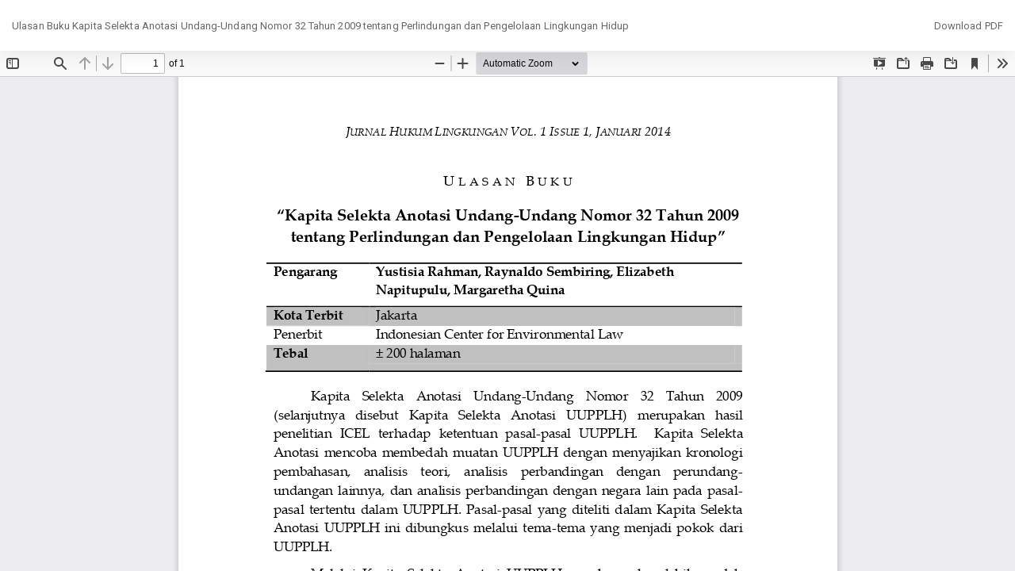

--- FILE ---
content_type: text/html; charset=utf-8
request_url: https://jhli.icel.or.id/index.php/jhli/article/view/12/16
body_size: 4323
content:
<!DOCTYPE html>
<html lang="en-US" xml:lang="en-US">
<head>
	<meta http-equiv="Content-Type" content="text/html; charset=utf-8" />
	<meta name="viewport" content="width=device-width, initial-scale=1.0">
	<title>View of Ulasan Buku Kapita Selekta Anotasi Undang-Undang Nomor 32 Tahun 2009 tentang Perlindungan dan Pengelolaan Lingkungan Hidup</title>

	
<link rel="icon" href="https://jhli.icel.or.id/public/journals/1/favicon_en_US.png">
<meta name="generator" content="Open Journal Systems 3.3.0.15">
<meta name="msvalidate.01" content="BE7B71E2BE2CF89DF96E15827D57FEFB" />
<meta name="google-site-verification" content="OmPCe4o09VOKFsiiNjeipe7KMZKyXCg7dBdp-cLGODA" />
<link rel="alternate" type="application/atom+xml" href="https://jhli.icel.or.id/jhli/gateway/plugin/WebFeedGatewayPlugin/atom">
<link rel="alternate" type="application/rdf+xml" href="https://jhli.icel.or.id/jhli/gateway/plugin/WebFeedGatewayPlugin/rss">
<link rel="alternate" type="application/rss+xml" href="https://jhli.icel.or.id/jhli/gateway/plugin/WebFeedGatewayPlugin/rss2">
<!-- Go to www.addthis.com/dashboard to customize your tools -->
<script type="text/javascript" src="//s7.addthis.com/js/300/addthis_widget.js#pubid=ra-601a0c22163c8013"></script>
	<link rel="stylesheet" href="https://jhli.icel.or.id/plugins/themes/academic_pro3/styles/header/diamond.css?v=3.3.0.15" type="text/css" /><link rel="stylesheet" href="https://jhli.icel.or.id/jhli/$$$call$$$/page/page/css?name=bootstrap" type="text/css" /><link rel="stylesheet" href="https://cdnjs.cloudflare.com/ajax/libs/slick-carousel/1.9.0/slick.min.css?v=3.3.0.15" type="text/css" /><link rel="stylesheet" href="https://cdnjs.cloudflare.com/ajax/libs/slick-carousel/1.9.0/slick-theme.min.css?v=3.3.0.15" type="text/css" /><link rel="stylesheet" href="https://fonts.googleapis.com/css?family=Lora" type="text/css" /><link rel="stylesheet" href="https://cdnjs.cloudflare.com/ajax/libs/font-awesome/4.7.0/css/font-awesome.css?v=3.3.0.15" type="text/css" /><link rel="stylesheet" href="https://jhli.icel.or.id/jhli/$$$call$$$/page/page/css?name=stylesheet" type="text/css" /><link rel="stylesheet" href="https://jhli.icel.or.id/plugins/themes/academic_pro3/styles/academic_pro.min.css?v=3.3.0.15" type="text/css" /><link rel="stylesheet" href="https://jhli.icel.or.id/plugins/themes/academic_pro3/styles/mobile_responsive.css?v=3.3.0.15" type="text/css" /><link rel="stylesheet" href="https://jhli.icel.or.id/plugins/themes/academic_pro_extended/packages/swiper/swiper.min.css?v=3.3.0.15" type="text/css" /><link rel="stylesheet" href="https://jhli.icel.or.id/plugins/themes/academic_pro_extended/styles/academic_pro_extended.css?v=3.3.0.15" type="text/css" /><link rel="stylesheet" href="https://jhli.icel.or.id/plugins/generic/orcidProfile/css/orcidProfile.css?v=3.3.0.15" type="text/css" /><link rel="stylesheet" href="https://jhli.icel.or.id/public/journals/1/styleSheet.css?d=2021-02-19+04%3A03%3A31" type="text/css" />
	<script src="https://jhli.icel.or.id/lib/pkp/lib/vendor/components/jquery/jquery.min.js?v=3.3.0.15" type="text/javascript"></script><script src="https://jhli.icel.or.id/lib/pkp/lib/vendor/components/jqueryui/jquery-ui.min.js?v=3.3.0.15" type="text/javascript"></script><script src="https://jhli.icel.or.id/lib/pkp/js/lib/jquery/plugins/jquery.tag-it.js?v=3.3.0.15" type="text/javascript"></script><script src="https://jhli.icel.or.id/plugins/themes/academic_pro3/bootstrap/js/bootstrap.min.js?v=3.3.0.15" type="text/javascript"></script><script src="https://jhli.icel.or.id/plugins/themes/academic_pro3/js/app.js?v=3.3.0.15" type="text/javascript"></script><script src="https://jhli.icel.or.id/plugins/themes/academic_pro3/js/lib/readmore.min.js?v=3.3.0.15" type="text/javascript"></script><script src="https://cdnjs.cloudflare.com/ajax/libs/slick-carousel/1.9.0/slick.min.js?v=3.3.0.15" type="text/javascript"></script><script src="https://jhli.icel.or.id/plugins/themes/academic_pro_extended/packages/swiper/swiper.min.js?v=3.3.0.15" type="text/javascript"></script><script src="https://jhli.icel.or.id/plugins/themes/academic_pro_extended/js/academic_pro_extended.js?v=3.3.0.15" type="text/javascript"></script><script type="text/javascript">
(function (w, d, s, l, i) { w[l] = w[l] || []; var f = d.getElementsByTagName(s)[0],
j = d.createElement(s), dl = l != 'dataLayer' ? '&l=' + l : ''; j.async = true; 
j.src = 'https://www.googletagmanager.com/gtag/js?id=' + i + dl; f.parentNode.insertBefore(j, f); 
function gtag(){dataLayer.push(arguments)}; gtag('js', new Date()); gtag('config', i); })
(window, document, 'script', 'dataLayer', 'G-NP3SFQNFP4');
</script>
</head>
<body class="pkp_page_article pkp_op_view">

		<header class="header_view">

		<a href="https://jhli.icel.or.id/jhli/article/view/12" class="return">
			<span class="pkp_screen_reader">
									Return to Article Details
							</span>
		</a>

		<a href="https://jhli.icel.or.id/jhli/article/view/12" class="title">
			Ulasan Buku Kapita Selekta Anotasi Undang-Undang Nomor 32 Tahun 2009 tentang Perlindungan dan Pengelolaan Lingkungan Hidup
		</a>

		<a href="https://jhli.icel.or.id/jhli/article/download/12/16/22" class="download" download>
			<span class="label">
				Download
			</span>
			<span class="pkp_screen_reader">
				Download PDF
			</span>
		</a>

	</header>

	<script type="text/javascript">
		// Creating iframe's src in JS instead of Smarty so that EZProxy-using sites can find our domain in $pdfUrl and do their rewrites on it.
		$(document).ready(function() {
			var urlBase = "https://jhli.icel.or.id/plugins/generic/pdfJsViewer/pdf.js/web/viewer.html?file=";
			var pdfUrl = "https:\/\/jhli.icel.or.id\/jhli\/article\/download\/12\/16\/22";
			$("#pdfCanvasContainer > iframe").attr("src", urlBase + encodeURIComponent(pdfUrl));
		});
	</script>

	<div id="pdfCanvasContainer" class="galley_view">
				<iframe src="" width="100%" height="100%" style="min-height: 500px;" title="PDF of Ulasan Buku Kapita Selekta Anotasi Undang-Undang Nomor 32 Tahun 2009 tentang Perlindungan dan Pengelolaan Lingkungan Hidup" allowfullscreen webkitallowfullscreen></iframe>
	</div>
	<span style='display:none !important;'>Themes by Openjournaltheme.com</span>
<div class="gsCitationDummy"> 
<h3 class="gsc_rsb_header"><span class="gsc_rsb_title">Cited by</span><button type="button" id="gsc_hist_opn" class=" gs_btn_flat gs_btn_flact gs_btn_lrge gs_btn_half gs_btn_lsu gsc_rsb_action"><span class="gs_wr"><span class="gs_lbl">View all</span></span></button></h3><table id="gsc_rsb_st"><thead><tr><th class="gsc_rsb_sth"></th><th class="gsc_rsb_sth">All</th><th class="gsc_rsb_sth">Since 2021</th></tr></thead><tbody><tr><td class="gsc_rsb_sc1"><a href="javascript:void(0)" class="gsc_rsb_f gs_ibl" title="This is the number of citations to all publications. The second column has the &quot;recent&quot; version of this metric which is the number of new citations in the last 5 years to all publications.">Citations</a></td><td class="gsc_rsb_std">1543</td><td class="gsc_rsb_std">1368</td></tr><tr><td class="gsc_rsb_sc1"><a href="javascript:void(0)" class="gsc_rsb_f gs_ibl" title="h-index is the largest number h such that h publications have at least h citations. The second column has the &quot;recent&quot; version of this metric which is the largest number h such that h publications have at least h new citations in the last 5 years.">h-index</a></td><td class="gsc_rsb_std">20</td><td class="gsc_rsb_std">18</td></tr><tr><td class="gsc_rsb_sc1"><a href="javascript:void(0)" class="gsc_rsb_f gs_ibl" title="i10-index is the number of publications with at least 10 citations. The second column has the &quot;recent&quot; version of this metric which is the number of publications that have received at least 10 new citations in the last 5 years.">i10-index</a></td><td class="gsc_rsb_std">51</td><td class="gsc_rsb_std">46</td></tr></tbody></table><style>.gsc_g_t{position:absolute;bottom:0;color:#777;font-size:11px;}.gsc_g_a{position:absolute;bottom:13px;width:15px;background:#777;}.gsc_g_a:hover,.gsc_g_a:focus,.gsc_g_a:active{text-decoration:none;cursor:default;}.gsc_g_al{position:absolute;bottom:15px;left:7px;color:#222;background:white;font-size:11px;padding:1px;border:1px solid #777;border-radius:1px;visibility:hidden;opacity:0;transition:opacity .218s,visibility 0s .218s;}.gsc_g_a:hover .gsc_g_al,.gsc_g_a:focus .gsc_g_al,.gsc_g_a:active .gsc_g_al{visibility:visible;opacity:1;transition:all 0s;}#gsc_md_hist{max-width:378px;}.gsc_md_hist_w{position:relative;overflow:hidden;margin-right:43px;}.gs_md_bdy .gsc_md_hist_w,.gs_el_ph .gsc_md_hist_w,.gs_el_ta .gsc_md_hist_w{overflow-x:auto;padding-bottom:16px;}.gsc_md_hist_b{position:relative;height:174px;width:100%;}.gsc_md_hist_b .gsc_g_a{bottom:auto;}.gsc_md_hist_b .gsc_g_t{bottom:auto;top:161px;}.gsc_md_hist_b:after{position:absolute;right:344px;content:"\00A0";}.gsc_g_hist_x{position:relative;margin-right:45px;}.gsc_g_hist_xl{position:absolute;right:8px;width:35px;}.gs_el_ta .gsc_g_hist_xl,.gs_el_ph .gsc_g_hist_xl{right:16px;}.gsc_g_hist_wrp{padding-top:32px;position:relative;}.gs_el_ta .gsc_g_hist_wrp,.gs_el_ph .gsc_g_hist_wrp{padding-right:8px;}.gs_md_bdy .gsc_g_hist_wrp{border-top:0;}.gs_el_tc .gs_md_bdy .gsc_g_hist_wrp:after,.gs_el_tc.gs_el_ph .gsc_g_hist_wrp:after,.gs_el_tc.gs_el_ta .gsc_g_hist_wrp:after{display:block;content:"";position:absolute;z-index:100;top:0;left:0;width:20px;height:100%;background-image:linear-gradient(to left,rgba(255,255,255,0),rgba(255,255,255,1) 80%);}.gsc_g_x,.gsc_g_xt{position:absolute;left:0;border-bottom:1px solid #eee;width:100%;text-align:right;}.gsc_g_x{border-bottom:1px solid #eee;}.gsc_g_xtl{position:absolute;color:#777;}.gsc_g_gtr{position:absolute;}.gsc_g_a:last-child .gsc_g_al{right:0;left:auto;}</style><div class="gsc_g_hist_wrp" dir="rtl"><div class="gsc_g_hist_x"><div class="gsc_g_x" style="top:160px;"></div><div class="gsc_g_xt" style="top:0px;"></div><div class="gsc_g_xt" style="top:80px;"></div><div class="gsc_g_xt" style="top:120px;"></div><div class="gsc_g_xt" style="top:40px;"></div></div><div class="gsc_g_hist_xl"><div class="gsc_g_xtl" style="top:153px;">0</div><div class="gsc_g_xtl" style="top:-7px;">360</div><div class="gsc_g_xtl" style="top:73px;">180</div><div class="gsc_g_xtl" style="top:113px;">90</div><div class="gsc_g_xtl" style="top:33px;">270</div></div><div class="gsc_md_hist_w"><div class="gsc_md_hist_b"><span class="gsc_g_t" style="right:291px">2017</span><span class="gsc_g_t" style="right:259px">2018</span><span class="gsc_g_t" style="right:227px">2019</span><span class="gsc_g_t" style="right:195px">2020</span><span class="gsc_g_t" style="right:163px">2021</span><span class="gsc_g_t" style="right:131px">2022</span><span class="gsc_g_t" style="right:99px">2023</span><span class="gsc_g_t" style="right:67px">2024</span><span class="gsc_g_t" style="right:35px">2025</span><span class="gsc_g_t" style="right:3px">2026</span><a href="javascript:void(0)" class="gsc_g_a" style="right:296px;top:158px;height:2px;z-index:10"><span class="gsc_g_al">5</span></a><a href="javascript:void(0)" class="gsc_g_a" style="right:264px;top:157px;height:3px;z-index:9"><span class="gsc_g_al">8</span></a><a href="javascript:void(0)" class="gsc_g_a" style="right:232px;top:148px;height:12px;z-index:8"><span class="gsc_g_al">28</span></a><a href="javascript:void(0)" class="gsc_g_a" style="right:200px;top:120px;height:40px;z-index:7"><span class="gsc_g_al">91</span></a><a href="javascript:void(0)" class="gsc_g_a" style="right:168px;top:84px;height:76px;z-index:6"><span class="gsc_g_al">172</span></a><a href="javascript:void(0)" class="gsc_g_a" style="right:136px;top:72px;height:88px;z-index:5"><span class="gsc_g_al">198</span></a><a href="javascript:void(0)" class="gsc_g_a" style="right:104px;top:26px;height:134px;z-index:4"><span class="gsc_g_al">303</span></a><a href="javascript:void(0)" class="gsc_g_a" style="right:72px;top:8px;height:152px;z-index:3"><span class="gsc_g_al">343</span></a><a href="javascript:void(0)" class="gsc_g_a" style="right:40px;top:12px;height:148px;z-index:2"><span class="gsc_g_al">335</span></a><a href="javascript:void(0)" class="gsc_g_a" style="right:8px;top:157px;height:3px;z-index:1"><span class="gsc_g_al">7</span></a></div></div></div> 
</div>



<style>
 .gsc_rsb_header { color: #034d8c}
 #gsc_hist_opn, .gsCitationDummy {display: none;} .gsc_md_hist_w { height: 200px; width: 90%;}
 #customblock-gsCitation table { width: 100%} 
 #customblock-gsCitation table tr td { padding: 7px;}
 #customblock-gsCitation table tr td { text-align: center;}
 #customblock-gsCitation table tr td:first-child { text-align: left;}
 #customblock-gsCitation a { color: black}
 #customblock-gsCitation table { box-shadow: 6px 9px 14px -13px rgb(193 193 193 / 75%);   border: 1px solid #f3f3f3;}
#customblock-gsCitation table tr:nth-child(even) {  background-color: #fbfbfb;}
.gsc_g_hist_xl { font-size: 11px;}
.gsImage { text-align: right}
#customblock-gsCitation a#detail { color: #205ccc;}
.gsc_md_hist_w {margin-right: 25px;}
.img_scholar { float: right}
.gsc_g_xtl { color: #30c2ca;}
.gsc_md_hist_b .gsc_g_t { margin-top: 5px;}
.gsc_rsb_title { padding-left: 5px}
.gsc_g_a {box-shadow: 1px 1px 2px 0px rgba(0,0,0,0.75); background: linear-gradient(to bottom, rgb(128 149 199) 0%,rgba(63,76,107,1) 100%);}
</style>

<script>
    $(document).ready(function() {
        let gsBlock = $('#customblock-gsCitation');
        let _citationBlock = $('.gsCitationDummy');     

        //create histogram detail    
        _citationBlock.find('.gsc_md_hist_w').clone().appendTo( "#gsHistogram" );
        _citationBlock.find('.gsc_rsb_header').append('<span class="img_scholar"> <a href="https://scholar.google.com/citations?user=ozlIU0YAAAAJ&amp;hl=en" target="_blank"> <img src="https://jhli.icel.or.id/plugins/generic/googleScholarCitation/images/gs.jpg"/> </a></span>');
        _citationBlock.find('.gsc_rsb_title').text("gsCitation");

        gsBlock.html(_citationBlock.html());
        // gsBlock.append('<div class="hist_d"><a href="#gsHistogram" id="detail" rel="modal:open">Detail</a></div>');

    })
</script>






<script type="text/javascript" id="clustrmaps" src="//clustrmaps.com/map_v2.js?d=LRy6BBhVFyjWv55RYAxVY2voIQY3YUUe9T1u6aQbfY8&cl=ffffff&w=a"></script>
<script defer src="https://static.cloudflareinsights.com/beacon.min.js/vcd15cbe7772f49c399c6a5babf22c1241717689176015" integrity="sha512-ZpsOmlRQV6y907TI0dKBHq9Md29nnaEIPlkf84rnaERnq6zvWvPUqr2ft8M1aS28oN72PdrCzSjY4U6VaAw1EQ==" data-cf-beacon='{"version":"2024.11.0","token":"fa2242629be14d7e9ee0986cbbc06896","r":1,"server_timing":{"name":{"cfCacheStatus":true,"cfEdge":true,"cfExtPri":true,"cfL4":true,"cfOrigin":true,"cfSpeedBrain":true},"location_startswith":null}}' crossorigin="anonymous"></script>
</body>
</html>


--- FILE ---
content_type: text/css;charset=UTF-8
request_url: https://jhli.icel.or.id/jhli/$$$call$$$/page/page/css?name=stylesheet
body_size: 631
content:
.user_navigation{background:linear-gradient(135deg, #17402a 0%, #246642 44%, #a4d1b8 100%)}.site-name .navbar-brand,.header_section .title{color:#246642;text-shadow:0px -1px 1px #379a65}#navigationUser ul li a{color:#246642 !important}h1.site-name a.navbar-brand:hover{color:#246642}.about_journal{color:#2e2e2e;background:rgba(36,102,66,0.4)}.about_journal h1{color:#246642;text-shadow:1px 1px #c6ebd7}.pkp_structure_sidebar .block_custom h1{color:#246642;border-bottom:1px solid #379a65}.editorial_team_block .profile .name{color:#1f5638}.editorial_team_block h1{color:#1f5638}.panel-default>.panel-heading,.pkp_block .title{color:#949494;border-bottom:1px solid #a4d1b8;background:linear-gradient(135deg, #a4d1b8 7%, #a4d1b8 3%, #a4d1b8 3%, #a4d1b8 12%, #a4d1b8 54%, #389e67 85%, #246642 120%)}.navbar-default .nav>li>a,.header_view .nav>li>a{color:#17402a}.navbar-default .nav>li>a:hover,.header_view .nav>li>a:hover{color:#000;text-shadow:1px 1px #dfdfdf}.user_navigation a{color:#000 !important}.side-menu_hover_effect:before{background:#379a65}.btn-info{background-color:#389e67}.btn-primary{background-color:#349360}.btn-primary:hover,.btn-info:hover{background-color:#3ca96e}input[type="checkbox"]:checked:after,.checkbox input[type="checkbox"]:checked:after,.checkbox-inline input[type="checkbox"]:checked:after{background-color:#389e67;border:1px solid #318b5b}a.galley-link:hover{color:#359662;border:1.4px solid #389e67;font-weight:bold}.footer_border{background:#a4d1b8;background:linear-gradient(to bottom, #389e67 0%, #5dc68d 50%, #246642 51%, rgba(36,102,66,0.4) 100%)}

--- FILE ---
content_type: text/css
request_url: https://jhli.icel.or.id/plugins/themes/academic_pro3/styles/academic_pro.min.css?v=3.3.0.15
body_size: 5595
content:
@import url(https://fonts.googleapis.com/css?family=Merriweather&display=swap);.h1,.h2,.h3,.h4,.h5,.h6,h1,h2,h3,h4,h5,h6{font-family:Merriweather,serif}h1,h2{font-size:1.4em}@media (min-width:980px){.dropdown:hover .dropdown-menu{display:block;margin:-12px 0 0 10px}}.no-padding,.page{padding:0}.no-padding-left{padding-left:0!important}.no-padding-right{padding-right:0!important}.fa{margin-right:5px}.logo_small{float:left;padding:15px 0}.logo_small img{width:37px}img.full-width{width:100%}.header_view,.navbar-default{border-bottom:none}.background-white{background-color:#fff}.box-shadow{-webkit-box-shadow:0 1px 15px 1px rgba(113,106,202,.08);-moz-box-shadow:0 1px 15px 1px rgba(113,106,202,.08);box-shadow:0 1px 15px 1px rgba(113,106,202,.08)}.header_view .navbar-toggle,.navbar-default .navbar-toggle{border:0!important}.or-spacer{width:100%;position:relative;margin-top:30px}.or-spacer .mask{overflow:hidden;height:20px}.or-spacer .mask::after{content:"";display:block;margin:-25px auto 0;width:100%;height:25px;border-radius:125px/12px;box-shadow:0 0 8px #e8e6e6}.pkp_structure_page{background:#fafafa;font-size:1.1em;text-align:justify;text-justify:inter-word}.block_web_feed{text-align:center}.block_web_feed img{width:40%}.site_header{box-shadow:0 -2px 5px -3px rgba(74,72,72,.75);border-top:1px solid #fff}.header_shadow{background:url(../images/headershadow.png) no-repeat scroll center -8px;content:"";height:20px;left:0;position:absolute;width:100%;margin-top:1px}.header_view,.navbar{box-shadow:0 6px 15px 0 rgba(0,0,0,.1);-webkit-box-shadow:-1px 6px 24px -4px rgba(0,0,0,.09);-moz-box-shadow:-1px 6px 24px -4px rgba(0,0,0,.09);box-shadow:-1px 6px 24px -4px rgba(0,0,0,.09)}.about_journal{padding:20px;font-size:1.03em}.page-header,.site-name .navbar-brand{font-family:Merriweather,serif;color:#770404;text-shadow:0 -1px 1px #99cde9;font-size:16px}body.rtl .navbar-header .site-name{text-align:right}.section .page-header{padding-bottom:0}.page-header h1{font-size:1.3em;padding:0 0 8px;margin:0}.list-group-item,.pkp_block ul li{border:none}.pkp_block .content li{border-bottom:1px solid #f0f0f0;margin-bottom:5px}.panel-default>.panel-heading,.pkp_block .title{border-color:#ddd;border-top-right-radius:5px;border-top-left-radius:5px}.journal-description h2{font-size:20px;margin-top:-10px;font-family:Lora,serif;text-shadow:-1px -1px 1px #bdbdbd}.pkp_page_index .additional_content{margin-top:0}body.rtl .additional_content ul{padding-right:0}.journal_index{min-height:140px;margin:-21px 0 20px;padding:20px 0 20px;-webkit-box-shadow:inset 0 -4px 5px -3px rgba(166,166,166,.29);-moz-box-shadow:inset 0 -4px 5px -3px rgba(166,166,166,.29);box-shadow:inset 0 -4px 5px -3px rgba(166,166,166,.29);border-bottom:2px solid #fff}.article-summary a.article_name{font-size:16px;line-height:1.8}.article-summary a.article_name:hover{text-decoration:none}.non_index_header{min-height:140px;margin:-23px 0 20px;padding:20px 0 20px;-webkit-box-shadow:inset 0 -4px 5px -3px rgba(166,166,166,.29);-moz-box-shadow:inset 0 -4px 5px -3px rgba(166,166,166,.29);box-shadow:inset 0 -4px 5px -3px rgba(166,166,166,.29);border-bottom:2px solid #fff;background:#ece9e6;background:-webkit-linear-gradient(to right,#fff,#ece9e6);background:linear-gradient(to right,#fff,#ece9e6)}div#main-content.page_index_journal div.col-md-4.thumbnail{border:none}.journal_index .site_description{border:1px solid #e7e7e7;background:#fff;border-radius:10px;margin-left:10px}.journal_index .about_site{font-size:13px;padding:20px 5px}.journal_index h1{font-size:18px;font-weight:700;margin:0 0 10px 0;font-style:italic;color:#4a4a4b}.journal_index .statement{margin-top:-5px}.journal_index .site_logo{padding-left:0}.journal_index .site_logo img{padding:4px;margin-bottom:10px;border:1px solid #e7e7e7;background:#fff;border-radius:10px;margin-bottom:10px;width:auto}.block_makeSubmission a,.block_make_submission a{border:1px solid red}.user_navigation{padding:2px}.galley_button{height:35px}a.galley-link{font-size:.72em;padding:4px 10px 4px 9px;border-radius:5px;margin-right:5px;text-decoration:none;float:left;width:auto;margin-bottom:10px;border:1.4px solid #ececec;color:#628eec;background:linear-gradient(to bottom,#fff 0,#f6f6f6 47%,#ededed 100%)}a.galley-link:hover{font-weight:700}.pkp_page_article a.galley-link{padding:6px 10px 6px 9px}body.rtl a.galley-link{float:right}.galley_item_disabled{font-size:.7em;padding:4px;background:#f8f8f85e;border-radius:4px;border:1px solid beige;margin-right:5px}#main_content{padding-top:20px}.main_content main{border-top:1px solid #f1f1f1;border-left:1px solid #f1f1f1;border-right:1px solid #fff;border-bottom:1px solid #fff;-webkit-box-shadow:0 1px 15px 1px rgba(113,106,202,.08);-moz-box-shadow:0 1px 15px 1px rgba(113,106,202,.08);box-shadow:0 1px 15px 1px rgba(113,106,202,.08);background:#fff;padding:30px;margin-top:-2px}.panel,.pkp_block{margin-bottom: 10px; -webkit-box-shadow:0 1px 15px 1px rgba(113,106,202,.08);-moz-box-shadow:0 1px 15px 1px rgba(113,106,202,.08);box-shadow:0 1px 15px 1px rgba(113,106,202,.08);border:1px solid #f1f1f1;border-radius:0}.page-header small{margin-top:13px}.h1 .small,.h1 small,.h2 .small,.h2 small,.h3 .small,.h3 small,.h4 .small,.h4 small,.h5 .small,.h5 small,.h6 .small,.h6 small,h1 .small,h1 small,h2 .small,h2 small,h3 .small,h3 small,h4 .small,h4 small,h5 .small,h5 small,h6 .small,h6 small{margin:12px 0 20px 0;color:#444}#main-site>div>div>h2{margin-top:10px}.page-header h2{font-size:20px;padding-bottom:0;margin-top:30px}.homepage-image img{margin-bottom:20px}.media ul.nav-pills{display:block;float:right;margin-top:10px}.article-summary h3.media-heading{margin-bottom:15px}.media .media-heading{font-size:1.28em;font-family:Lora,serif;margin:0 0 10px 0}.media-left img{max-width:200px;margin-bottom:20px;box-shadow:10px 10px 5px -10px rgba(0,0,0,.4);border:1px solid #dcd6d6}.media .nav-pills li a{border:1px solid #d5d5d6;margin-right:10px;padding:8px 10px;border-radius:4px;background:rgba(255,255,255,1);background:-moz-linear-gradient(top,rgba(255,255,255,1) 0,rgba(246,246,246,.99) 47%,rgba(237,237,237,.97) 100%);background:-webkit-gradient(left top,left bottom,color-stop(0,rgba(255,255,255,1)),color-stop(47%,rgba(246,246,246,.99)),color-stop(100%,rgba(237,237,237,.97)));background:-webkit-linear-gradient(top,rgba(255,255,255,1) 0,rgba(246,246,246,.99) 47%,rgba(237,237,237,.97) 100%);background:-o-linear-gradient(top,rgba(255,255,255,1) 0,rgba(246,246,246,.99) 47%,rgba(237,237,237,.97) 100%);background:-ms-linear-gradient(top,rgba(255,255,255,1) 0,rgba(246,246,246,.99) 47%,rgba(237,237,237,.97) 100%);background:linear-gradient(to bottom,rgba(255,255,255,1) 0,rgba(246,246,246,.99) 47%,rgba(237,237,237,.97) 100%)}.article-summary{padding-bottom:16px}.article-summary .article-abstract{text-align:justify;text-justify:inter-word}div.article-summary>div>h3>a>p{margin:5px 0 15px 0}div.article-summary>div>h3>a>p>small{color:#8c8c8d}.article-summary .meta{margin-bottom:4px}.article-summary .author{font-size:1em}.article-summary .pages{font-size:1em}.article-summary .pages .page_number{font-family:Lora,serif;color:#a7a7a7}.article-summary .article_counter_read{display:inline-block;width:20px;height:10px;background:url(../images/bar_chart_icon.png) no-repeat top left;color:#fff}.article-summary .stat_counter{text-align:right}body.rtl .article-summary .stat_counter{text-align:left}.current_issue .page-header h2{font-size:22px}.issue-toc .thumbnail{border:none}.current_issue .thumbnail{border:none}.article-details{margin-bottom:40px}.article-header h1.article-title{text-align:left}body.rtl .article-header h1.article-title{text-align:right}.article-details .cover-image img{width:250px;margin:0 auto;padding:10px}.article-details .doi,.article-details .panel,.article-header .doi{background:0 0;border:none;padding:0;font-size:13px;margin-top:5px}.article-details .article-references{margin-top:40px}.article-references br{content:"";margin:4em;display:block;font-size:24%}.pkp_page_article article h1.page-header{font-size:1.8em}.pkp_page_article .article-details h2{font-size:1.4em;font-weight:400}.pkp_page_article .article-more-details .panel{border-radius:0;box-shadow:none;-webkit-box-shadow:none;border:1px solid #ebeaea}.pkp_page_article .article-details .panel-default>.panel-heading,.pkp_page_article .article-more-details .panel-default>.panel-heading{background:0 0;border-bottom:1px solid #ebeaea;color:#1d1d1d;font-size:1.2em}.authors .author .orcid a{vertical-align:top;margin-left:5px}.orcid_icon{vertical-align:middle;width:18px;height:18px}.crossmark_button{float:right}.article-details .author-bios .biography{margin:5px 0 0 0;border-top:1px solid #ffefe9;padding:10px 0 0 0}.article-details .author-bios .biography p{color:#928f8f}.article-details .author-bios .biography .media-body{font-size:12px}.article-details .author-bios .biography h3{font-size:1.3em;color:#ce7c43;margin-bottom:5px;line-height:1.6}.article-details .article_counter_read{display:inline-block;width:20px;height:10px;background:url(../images/bar_chart_icon.png) no-repeat top left;color:#fff}.article-details .doi_link,.article-header .doi_link{background-size:18px!important;height:30px!important;background:url(../images/DOI_logo.svg) no-repeat center left;padding:5px 0 5px 30px}.journal_index_doi{margin-top:-12px;margin-bottom:10px;font-size:.86em}.journal_index_doi a{color:#8c99e6}.journal_index_doi .doi_link{background-size:14px!important;height:20px!important;background:url(../images/DOI_logo.svg) no-repeat center left;padding:5px 0 5px 23px}h3{font-size:19px}.article-details .keywords{margin:40px 0 100px 0}.article-details .keywords .keyword_item{margin:0 6px 6px 0;float:left;background:#f9f5ed;border:1px solid #eee;border-radius:4px;padding:5px 8px;box-shadow:10px 10px 5px -13px rgba(10,100,214,.75)}.article-details .date-list{margin:40px 0 40px}.article-details .date-list .detail{border-bottom:1px solid #f5f5f5;padding:10px 7px}.article-details .date-list strong{color:#d4d4d4;font-size:1.4em;font-family:Lora,serif}.article-details .date-list .date{margin-top:-5px}.article-details .author+.author,.authors .author+.author{margin-top:0}.pkp_page_article div.row.non_index_header .article-header .full_name{font-size:1.1em}.pkp_page_article div.row.non_index_header .article-header h1{color:#ce730c;margin:10px 0 5px 0;font-weight:550;font-size:1.6em;line-height:30px;font-family:Lora,serif;text-shadow:0 1px 2px #dbd5d2}.panel.panel-default.author-bios>div.panel-body>div:nth-child(1){margin-top:-10px;border:none}.article-header .second_col .second_col_author{padding-left:10px}.article-header .authors{padding-left:5px;margin-top:20px}.article-header .subtitle{font-size:1.1em;color:#bdbdbd;margin-top:-5px}.header-section{color:#6345f6;margin-top:-18px;font-size:1.6em;text-shadow:1px 1px 2px #e1b8bf}.pkp_page_article div.row.non_index_header .article-header .breadcrumb{padding-left:0;background:0 0;font-size:.9em;color:grey}.equal{display:flex;display:-webkit-flex;flex-wrap:wrap}.authors.equal .col{width:45%;margin:10px 10px;border-bottom:1px solid #f3eeec;padding-bottom:20px}.authors.equal .divider{border-right:1px solid;border-image:linear-gradient(45deg,#fde6c3,#eee) 1;height:auto;margin-bottom:20px}.form-group label{display:block}.article-references-content{padding-top:15px;font-size:.9em}.article-references .readmore_references{width:100px!important;padding:6px;float:right}.article-references-content+[data-readmore-toggle],.article-references-content[data-readmore]{display:block;width:100%;margin-top:20px}.article-references-content[data-readmore]{transition:height 1.6s;overflow:hidden}.article-references ol{margin:-10px 0 0 -10px}body.rtl .article-references ol{margin-left:5px}.article-references ol li{margin-bottom:10px}.pkp_page_article div.row.non_index_header .article-header .breadcrumb a{color:#c5c2c2}.pkp_page_article div.row.non_index_header .article-header .article-header-text{background:#fafbfc;border:1px solid #fff}.header-page-section{background:#f8f2f2;text-transform:capitalize;margin-top:30px;color:#767777;padding:0 10px;font-size:2em;border-left:3px solid #fcb4f8}#customblock-IndexedBy,div#customblock-indexed-by,div#customblock-indexedBy,div#customblock-indexed_by,div#customblock-indexed_logo{display:none}.indexed_by{border:1px solid #fff;padding:0 30px;width:99%;-webkit-box-shadow:0 0 5px 0 rgba(207,205,207,.57);-moz-box-shadow:0 0 5px 0 rgba(207,205,207,.57);box-shadow:0 0 5px 0 rgba(207,205,207,.57);text-align:center;margin:15px 0;background:#fff;vertical-align:middle}.indexed_by .slick-track{padding:20px 0 10px 0}.indexed_by img{max-height:50px;max-width:100px;margin-right:40px}.footer-contact{padding:20px 0;font-size:12px}.copyright-wrapper{background:#1a1a1a;border-top:1px solid #2d2d2d;margin:30px 0 0 0;padding:14px 0 14px;position:relative;color:#555;width:100%}.copyright-wrapper img{margin-bottom:0}.copy-right{font-size:10px;line-height:18px;text-align:center;color:#9e9e9e}.copy-right a{color:#e0e0e0}.footer_border{height:7px}footer[role=contentinfo]{background:url(../images/footer_bg.png) repeat;color:#afafaf;padding:25px 0 0 0;margin-top:-2px;font-size:.9em;font-family:Merriweather,serif}footer .social_media_list a{margin-right:10px}footer .social_media_list img{float:left;max-width:30px;margin-right:15px}footer .contact_detail{font-size:1.1em}footer .fa{margin-right:5px;font-size:1.1em;color:#858585}footer img{margin-bottom:20px;max-width:450px}footer h4{font-size:16px;color:#eee}.contact_section .fa{font-size:1.1em;margin-right:20px;color:#b35900}.contact_section .contact .fa{font-size:1.4em;margin-bottom:10px}#sidebar{padding-right:0;margin-top:-1px}body.rtl #sidebar{padding:0 5px}#sidebar #customblock-CustomLink .content,#sidebar #customblock-custom-link .content,#sidebar #customblock-customLink .content,#sidebar #customblock-makeSubmission .content,#sidebar #customblock-make_submission .content{text-align:center}.pkp_block.block_web_feed{text-align:left}#customblock-editorial-team,#customblock-editorialTeam{padding:5px 10px 15px}.editorial_team_block h1{text-align:center!important}.editorial_team_block div{padding:0}.editorial_team_block .col-md-4{width:30%}.editorial_team_block .read_more{text-transform:none}.editorial_team_block .read_more a{color:#fff}.editorial_team_block img{width:85px!important;height:90px!important;padding:5px;border:1px solid #d6cfcf46;float:left;box-shadow:10px 10px 5px -13px rgba(105,98,98,.75)}.editorial_team_block .profile{min-height:100px}.editorial_team_block .profile div{line-height:1.5;font-size:.92em;text-align:left}.editorial_team_block .row{padding:0 12px}body.rtl .editorial_team_block .profile div{text-align:right;padding-right:10px}.editorial_team_block .profile .name{font-size:14px}.editorial_team_block .profile .speciality{font-weight:700;font-size:.92em}.editorial_team_block .profile .google_scholar{background:url(../images/google_scholar_logo.svg) no-repeat 2px;background-size:15px;padding-left:25px}.editorial_team_block .profile .orcid{background:url(../images/orcid_logo.svg) no-repeat 2px;background-size:15px;padding-left:25px}.pkp_structure_sidebar .block_custom h1{font-size:21px;text-align:left;margin:10px 0 20px 0;text-shadow:1px 1px #edf1ed;padding-bottom:10px}.pkp_structure_sidebar .block_custom{text-align:left}.block_custom .title{margin:-15px -16px 25px}.block_custom>div>p>span.title{margin:-15px -16px 25px}#customblock-IncomingEvent,#customblock-incoming-event,#customblock-incomingEvent{text-align:center}#customblock-IncomingEvent img,#customblock-incoming-event img,#customblock-incomingEvent img{width:320px}#customblock-SidebarMenu,#customblock-sidebarMenu,#customblock-sidebar_menu{text-align:left}#customblock-SidebarMenu>div:nth-child(1)>p:nth-child(1),#customblock-sidebarMenu>div:nth-child(1)>p:nth-child(1),#customblock-sidebar_menu>div:nth-child(1)>p:nth-child(1){margin-top:5px}#customblock-SidebarMenu p,#customblock-sidebarMenu p,#customblock-sidebar_menu p{background:#fafafa;margin:0 0 1px;border-bottom:1px solid #f5f4f4;padding:10px 0 10px 30px;width:100%}body.rtl #customblock-SidebarMenu p,body.rtl #customblock-sidebarMenu p,body.rtl #customblock-sidebar_menu p{text-align:right}body.rtl #customblock-SidebarMenu p a,body.rtl #customblock-sidebarMenu p a,body.rtl #customblock-sidebar_menu p a{border-right:1px solid #e7e5e5;padding-right:14px;margin-right:5px}#customblock-SidebarMenu p:hover,#customblock-sidebarMenu p:hover,#customblock-sidebar_menu p:hover{background:#fff}#customblock-SidebarMenu p a,#customblock-sidebarMenu p a,#customblock-sidebar_menu p a{font-size:1.2em}#customblock-SidebarMenu p a:hover,#customblock-sidebarMenu p a:hover,#customblock-sidebar_menu p a:hover{text-decoration:none}#customblock-SidebarMenu p a em.fa,#customblock-sidebarMenu p a em.fa,#customblock-sidebar_menu p a em.fa{margin:0 15px 0 -10px;border-right:1px solid #e7e5e5;width:35px;font-size:1.09em}body.rtl #customblock-SidebarMenu p a em.fa,body.rtl #customblock-sidebarMenu p a em.fa,body.rtl #customblock-sidebar_menu p a em.fa{float:right;border:0}#customblock-CustomLink p,#customblock-MakeSubmission p,#customblock-custom-link p,#customblock-customLink p,#customblock-makeSubmission p,#customblock-make_submission p{margin-bottom:0}#customblock-CustomLink img,#customblock-JournalTemplate img,#customblock-MakeSubmission img,#customblock-custom-link img,#customblock-customLink img,#customblock-journal-template img,#customblock-journalTemplate img,#customblock-makeSubmission img,#customblock-make_submission img{transition:transform .8s}body.rtl #customblock-CustomLink h1,body.rtl #customblock-custom-link h1,body.rtl #customblock-customLink h1{text-align:right}#customblock-CustomLink img:hover,#customblock-JournalTemplate img:hover,#customblock-MakeSubmission img:hover,#customblock-custom-link img:hover,#customblock-customLink img:hover,#customblock-journal-template img:hover,#customblock-journalTemplate img:hover,#customblock-makeSubmission img:hover,#customblock-make_submission img:hover{transform:scale(1.03)}#customblock-JournalTemplate,#customblock-MakeSubmission,#customblock-journal-template,#customblock-journalTemplate,#customblock-makeSubmission,#customblock-make_submission{text-align:center}.side-menu_hover_effect{display:inline-block;vertical-align:middle;-webkit-transform:perspective(1px) translateZ(0);transform:perspective(1px) translateZ(0);box-shadow:0 0 1px transparent;position:relative;overflow:hidden}.side-menu_hover_effect:before{content:"";position:absolute;z-index:-1;left:0;right:100%;bottom:0;background:#2098d1;height:1px;-webkit-transition-property:right;transition-property:right;-webkit-transition-duration:2.3s;transition-duration:2.3s;-webkit-transition-timing-function:ease-out;transition-timing-function:ease-out}.side-menu_hover_effect:active:before,.side-menu_hover_effect:focus:before,.side-menu_hover_effect:hover:before{right:0}body.rtl #customblock-sidebar_menu p a em.fa{width:45px}.page-static{font-size:14px;margin-top:-38px}.list_of_index{min-height:20px}.statistic_menu_color{color:#261ac9}.dimension_badge{padding:20px 10px!important}.search-advanced select{min-width:70px;margin-right:10px}.search_input{padding-top:15px}body.rtl .search_input{float:left}.navbar-brand{float:left;padding:20.5px 15px;font-size:17px;line-height:23px;height:64px}.navbar-nav>li>a{padding-top:20.5px;padding-bottom:20.5px}.header_view,.navbar-default{border:none;border-radius:none}.panel,.pkp_block{background-color:#fff}.page_index_site .description{font-size:.85em}.page_index_site li.media{height:300px}.page_index_site li.media .media-left img{height:240px;width:170px;border:0;box-shadow:none}.page_index_site .media:first-child{margin-top:2em}.page_index_site .media .nav-pills li a{font-size:.8em;padding:4px 6px}.page_index_site .media_body{padding-left:40px}.page_index_site .media-body{margin:0}.header_indexSite .site_description{margin-bottom:40px}.header_line{position:relative;overflow:hidden;font-family:Merriweather,serif;color:#b8b8b8;font-size:23px;margin-bottom:14px}.header_line:after{content:"";position:absolute;width:90%;top:50%;margin-left:2%;border-top:1px solid #f0f0f0}body.rtl .header_line::after{margin-right:2%}div#customblock-flag-counter img,div#customblock-flagCounter img{width:100%;height:170px}.cmp_form .tagit{max-width:100%;height:auto}.cmp_form ul.interests{padding-left:0;border:1px solid #e2e0e0;border-radius:4px;margin-left:4px}.cmp_form .tagit>li{display:inline-block;margin:0 10px}.reviewer_interests .label{color:#7669de}.reviewer_interests a.tagit-close{margin:0 4px}.page_register .fields .reviewer_interests{display:none}.page_register .fields .reviewer_interests.is_visible{display:block;max-height:400px;overflow:visible;padding-bottom:30px;opacity:1}.cmp_form .tagit>li.tagit-choice{margin-right:.1em;padding-left:.5em;background:#ddd;border-radius:3px;line-height:20px}.pkp_op_register li.list-group-item.context{background:#f5f5f5;margin-bottom:10px}#contextOptinGroup>ul>li>div.form-inline>div>label:nth-child(1)>span.input-group-addon{padding:0}.pkp_op_register li.list-group-item.context #contextOptinGroup>div.form-inline span.input-group-addon:nth-child(1){padding:0}.page.page_announcement ol{padding-left:0;background:#f3f3f3;float:left;width:100%;padding:5px 10px 3px 15px}.page.page_announcement ol li{list-style:none;float:left;margin-right:20px}.page.page_announcement ol li a{margin-right:10px}.page.page_announcement .page-header{clear:both;padding-top:30px}.reviewer_nocontext_interests ul.interests{list-style-type:none;padding-left:0}input.ui-widget-content.ui-autocomplete-input{padding-left:10px}fieldset.reviewer_nocontext_interests legend{margin-bottom:5px}.pkp_form.register .buttons{margin-top:15px}a.tagit-close{margin-left:20px}.citation_download{margin-top:20px}.citation_download .title{font-size:1.2em;color:#1b1b1b}.citation_download{margin-top:20px}.citation_download .title{font-size:1.2em;color:#1b1b1b}.pkp_block .title{margin:0;font-family:Roboto,"Helvetica Neue",Helvetica,Arial,sans-serif;font-size:14px;height:46px;padding:15px;line-height:1.1}.block_make_submission h2.pkp_screen_reader{display:none}.panel-body,.pkp_block .content{padding:15px 15px 5px 15px}.pkp_block span:last-of-type,.pkp_block ul li:last-of-type{border:none}.editorial_page .row{margin-bottom:10px;border-bottom:1px solid #f0f0f3;padding-bottom:10px}.editorial_page .profile{margin-bottom:10px;box-shadow:17px 20px 29px -31px rgba(0,0,0,.75)}.page_editorial_team .editorial_page p{margin:0}.editorial_page .orcid{background:url(../images/orcid_logo.svg) no-repeat 2px;background-size:15px;padding-left:25px}.editorial_page .scopus_logo{background:url(../images/scopus_logo.svg) no-repeat 4px;background-size:55px;padding-left:75px}.editorial_page .google_scholar_logo{background:url(../images/google_scholar_logo.svg) no-repeat 2px;background-size:15px;padding-left:25px}.editorial_page .profile_info{padding-left:20px}.editorial_page .position{font-weight:700;font-size:1.2em}.editorial_page .from{line-height:20px;margin:5px 0 10px!important}.block_custom{padding-bottom:10px}

--- FILE ---
content_type: text/css
request_url: https://jhli.icel.or.id/plugins/themes/academic_pro_extended/styles/academic_pro_extended.css?v=3.3.0.15
body_size: 4230
content:
/* Copyright (c) 2010-2020 openjournaltheme.com 
    Copyright (c) 2010-2020 openjournaltheme team
    Read this term of use of this theme here : https://openjournaltheme.com/term-of-conditions/
    Modify, redistribute or make commercial copy of this part or whole of this code is prohibited without written permission from openjournaltheme.com 
*/

.user_navigation {
    height: 5px;
}

.user_navigation nav {
    display: none;
}

.article-summary h3 a { 
    font-size: 1.28em;
    font-family: 'Lora', serif;
}

.journal-description br {display:none;}
.journal-description .item { margin-bottom: 0;}
.btn-group.btn_list { margin-left: -10px; margin-top: 20px;}
.btn-group.btn_list .btn {   
    color: rgb(70, 70, 70);
    box-shadow: none;
    border-bottom: 1px solid #eaeaea;
    border-right: 1px solid #eaeaea;
    border-left: 1px solid #f3f3f3;
    border-top: 1px solid #f7f7f7;
    background: linear-gradient(to bottom, rgba(255,255,255,1) 0%,rgba(247,247,247,1) 100%);
    
}


/* annoucements */
.cmp_announcements { 
    background: linear-gradient(to bottom, rgba(255,255,255,1) 0%,rgba(247,247,247,1) 100%);
    padding: 0 20px;
    border-bottom: 1px solid #eaeaea;
    border-right: 1px solid #eaeaea;
    border-left: 1px solid #f3f3f3;
    border-top: 1px solid #f7f7f7;
    margin-left: -10px;
    width: 104%;
}

.cmp_announcements header {
    margin-top: 20px;
}

.cmp_announcements .page-header h2 {
    font-size: 19px;
}

.cmp_announcements .media .media-heading {
    font-size: 1.18em;
}

.cmp_announcements .slick-dots { 
    text-align: right !important;
    bottom: 0;
}


.btn-group.btn_list a.btn:hover {
    color: rgb(8, 130, 200);
    background: linear-gradient(to bottom, rgba(240,249,255,1) 0%,rgba(203,235,255,1) 47%,rgb(222 243 255) 100%);
}

/* JATS Compability */

.article-container {
    margin: 0 0 0 -14px !important;
}

.article-container .galley-meta-row {
    margin-bottom: 0;
    margin-top: 30px;
}

.article-container .galley-article-meta {
    margin-top: -40px;
    margin-bottom: 0px;
}

.article-container.container {
    width: 102% !important;
}

.article-container .left-article-block {
    margin-top: 20px;
}

.article-container .intraarticle-menu {
    height: 250px;
    line-height: 50px;
    margin-top: 10px;
    position: -webkit-sticky;
    position: sticky;
    top: 20px;
    height: 100%;
}

.article-container .intraarticle-menu #article-navbar {
    padding: 20px;
}

.article-container .intraarticle-menu .nav-link.nav-subtitle {
    padding-left: 10px;
}

.article-container .galley-keywords-wrapper {
    margin: 25px 0;
    border: 0;
    background: rgb(236, 93, 93);
    height: auto;
}

.article-container .intraarticle-menu .nav.nav-pills.flex-column {
    margin-left: 10px;
}

.article-container .galley-keywords-row {
    border: 0;
}

.article-container .article-container nav#article-navbar {
    padding: 14px;
}

.article-container .galley-pdf-link-wrapper a {
    color: #ec5555;
}

.article-container nav#article-navbar a.nav-link {
    display: block;
    text-align: left;
}

.article-container figure {
    margin-bottom: 20px;
    background: none;
}

.article-container figure .figure {
    position: static;
    max-width: none;
    text-align: center;
}

.article-container figure .caption {
    text-align: center;
}

.article-container figure .image-enlarge-link {
    margin-right: 20px;
}

figure .download-image {
    margin-right: 20px;
    margin-bottom: 20px;
    display: none;
}

figure .caption .ellipsis {
    display: none !important;
}

.article-container figure img {
    box-shadow: 11px 9px 5px -10px rgba(0, 0, 0, 0.75);
}

.article-container .galley-keywords-wrapper {
    background: rgb(239, 239, 239);
}

.article-container figure img {
    display: inline;
}

.article-container h1 {
    display: none;
}

.article-container .article_cover_wrapper {
    display: none;
}

.article-container .authors-string {
    display: none;
}


/* end JATS Generated Content Compability  */


/* header slider */

.header_section {
    padding: 10px 0;
}

.header_slider {
    width: 100%;
    height: 250px;
    padding: 0;
    border: 1px solid #eaeaea;
    box-shadow: 7px 7px 5px -7px rgba(0, 0, 0, 0.75);
}

.header_slider .slick-list {
    height: 100%;
}

.header_slider img {
    max-height: 250px;
    /* position: absolute; */
    display: block;
    width: 100vw;
    height: 100vh;
}

.header_section .slick-dots li {
    width: 3px;
}

.header_section .slick-dots {
    bottom: 5px;
}

.header_section .slick-dotted.slick-slider {
    margin-bottom: 0;
}

.slick-dots li button:before {
    font-size: 8px;
}

#customblock-homepage_slide, #customblock-HomepageSlide, #customblock-HomepageSlideParallax,
#customblock-homepage_slide_parallax { 
    display: none;
}

.swiper-container {
    width: 100%;
    height: 100%;
    background: #000;
    box-shadow: 7px 7px 5px -7px rgba(0, 0, 0, 0.75);
}

.swiper-button-prev:after,
.swiper-container-rtl .swiper-button-next:after {
    display: none;
}

.header_text_slide .subtitle {
    background: black;
}

.swiper-slide {
    font-size: 18px;
    color: #fff;
    -webkit-box-sizing: border-box;
    box-sizing: border-box;
    padding: 260px 0 0 0;
}

.swiper-slide p {
    font-size: 1.12em;
}

.parallax-bg {
    position: absolute;
    left: 0;
    top: 0;
    width: 130%;
    height: 100%;
    -webkit-background-size: cover;
    background-size: cover;
    background-position: center;
}

.swiper-slide .title {
    font-size: 41px;
    font-weight: 300;
}

.swiper-slide .subtitle {
    font-size: 21px;
}

.swiper-slide .text {
    font-size: 12px;
    padding: 20px 20px 0px 30px;
    line-height: 1.3;
    background: linear-gradient(to right, rgba(58, 58, 58, 1) 0%, rgba(63, 63, 63, 0.72) 58%, rgba(62, 62, 62, 0.72) 59%, rgba(0, 0, 0, 0.29) 100%);
    position: absolute;
    bottom: 0;
    width: 100%;
}

.swiper-slide .text h3 {
    margin: 0 0 8px;
    color: white;
    font-size: 1.2em;
}

.social_media_list img {
    width: 30px;
}


/* Mobile  */

@media (max-width: 640px) {
    .user_navigation button.navbar-toggle {
        position: absolute;
        top: 20px;
    }

    .header_section .container {
        padding-left: 0;
    }

    .logo_small {
        width: 100%;
        padding: 0;
        margin-top: -20px;
        margin-left: 10%;
    }

    .logo_small a {
        margin-left: 20px;
    }

    .main_content {
        padding: 0 0 0 2px;
    }

    .navbar-default .navbar-toggle .icon-bar,
    .header_view .navbar-toggle .icon-bar {
        background-color: #292727;
    }
}


/* @media (min-width: 980px) {
    .dropdown-toggle:hover .dropdown-menu {
        display: block;
        margin: -12px 0 0 10px;
    }
} */

@media (max-width: 640px) {
    .header_section .container {
        padding-left: 10px;
    }

    .logo_small {
        display: none;
    }

    .navbar-header .site-name {
        margin-top: 15px;
        text-align: right;
    }

    .site_header h1 a.navbar-brand,
    .site_header div a.navbar-brand {
        font-size: 14px;
    }

    .user_navigation button.navbar-toggle {
        top: 15px;
    }
}



.issue_selection {
    /* margin-top: 200px; */
}

.issue_selection .issue_description {
    font-size: 1.3em;
    font-weight: lighter;
}

.issue_selection .title {
    font-size: 1em;
    font-family: "Roboto", "Helvetica Neue", Helvetica, Arial, sans-serif;
}

#current_issue .current_issue {
    padding: 0;
}

#current_issue .page-header {
    display: none;
}

.issue_selection ul.nav.nav-tabs li a {
    color: #b5b1b1;
}

.issue_selection ul.nav.nav-tabs li.active a {
    color: #2196f3;
}

.issue_selected_tab {
    margin-top: 20px;
    padding-left: 10px;
}

.issue_selected_tab .alert {
    color: #5f5b5b;
    border: 1px solid #f1f1f1;
}

.issue_identification i.fa {
    color: #d6d6d6;
}

.fa-4 {
    font-size: 4em;
}


.alert-grey {
    background-color: #f7f7f78c;
    color: black;
}

.mr-0,
.mx-0 {
    margin-right: 0 !important
}

.ml-0,
.mx-0 {
    margin-left: 0 !important
}

.mt-0,
.my-0 {
    margin-top: 0 !important
}

.mb-0,
.my-0 {
    margin-bottom: 0 !important
}

.pr-0,
.px-0 {
    padding-right: 0 !important
}

.pl-0,
.px-0 {
    padding-left: 0 !important
}

.pt-0,
.py-0 {
    padding-top: 0 !important
}

.pb-0,
.py-0 {
    padding-bottom: 0 !important
}

.float-left {
    float: left !important
}

.float-right {
    float: right !important
}

.float-none {
    float: none !important
}

.text-left {
    text-align: left !important
}

.text-right {
    text-align: right !important
}

.text-center {
    text-align: center !important
}

.m-0 {
    margin: 0 !important
}

.mr-1,
.mx-1 {
    margin-right: .25rem !important
}

.ml-1,
.mx-1 {
    margin-left: .25rem !important
}

.mt-1,
.my-1 {
    margin-top: .25rem !important
}

.mb-1,
.my-1 {
    margin-bottom: .25rem !important
}

.m-1 {
    margin: .25rem !important
}

.mr-2,
.mx-2 {
    margin-right: .5rem !important
}

.ml-2,
.mx-2 {
    margin-left: .5rem !important
}

.mt-2,
.my-2 {
    margin-top: .5rem !important
}

.mb-2,
.my-2 {
    margin-bottom: .5rem !important
}

.m-2 {
    margin: .5rem !important
}

.mr-3,
.mx-3 {
    margin-right: 1rem !important
}

.ml-3,
.mx-3 {
    margin-left: 1rem !important
}

.mt-3,
.my-3 {
    margin-top: 1rem !important
}

.mb-3,
.my-3 {
    margin-bottom: 1rem !important
}

.m-3 {
    margin: 1rem !important
}

.mr-4,
.mx-4 {
    margin-right: 1.5rem !important
}

.ml-4,
.mx-4 {
    margin-left: 1.5rem !important
}

.mt-4,
.my-4 {
    margin-top: 1.5rem !important
}

.mb-4,
.my-4 {
    margin-bottom: 1.5rem !important
}

.m-4 {
    margin: 1.5rem !important
}

.mr-5,
.mx-5 {
    margin-right: 3rem !important
}

.ml-5,
.mx-5 {
    margin-left: 3rem !important
}

.mt-5,
.my-5 {
    margin-top: 3rem !important
}

.mb-5,
.my-5 {
    margin-bottom: 3rem !important
}

.m-5 {
    margin: 3rem !important
}

.mr-auto,
.mx-auto {
    margin-right: auto !important
}

.ml-auto,
.mx-auto {
    margin-left: auto !important
}

.mt-auto,
.my-auto {
    margin-top: auto !important
}

.mb-auto,
.my-auto {
    margin-bottom: auto !important
}

.m-auto {
    margin: auto !important
}

.p-0 {
    padding: 0 !important
}

.pr-1,
.px-1 {
    padding-right: .25rem !important
}

.pl-1,
.px-1 {
    padding-left: .25rem !important
}

.pt-1,
.py-1 {
    padding-top: .25rem !important
}

.pb-1,
.py-1 {
    padding-bottom: .25rem !important
}

.p-1 {
    padding: .25rem !important
}

.pr-2,
.px-2 {
    padding-right: .5rem !important
}

.pl-2,
.px-2 {
    padding-left: .5rem !important
}

.pt-2,
.py-2 {
    padding-top: .5rem !important
}

.pb-2,
.py-2 {
    padding-bottom: .5rem !important
}

.p-2 {
    padding: .5rem !important
}

.pr-3,
.px-3 {
    padding-right: 1rem !important
}

.pl-3,
.px-3 {
    padding-left: 1rem !important
}

.pt-3,
.py-3 {
    padding-top: 1rem !important
}

.pb-3,
.py-3 {
    padding-bottom: 1rem !important
}

.p-3 {
    padding: 1rem !important
}

.pr-4,
.px-4 {
    padding-right: 1.5rem !important
}

.pl-4,
.px-4 {
    padding-left: 1.5rem !important
}

.pt-4,
.py-4 {
    padding-top: 1.5rem !important
}

.pb-4,
.py-4 {
    padding-bottom: 1.5rem !important
}

.p-4 {
    padding: 1.5rem !important
}

.pr-5,
.px-5 {
    padding-right: 3rem !important
}

.pl-5,
.px-5 {
    padding-left: 3rem !important
}

.pt-5,
.py-5 {
    padding-top: 3rem !important
}

.pb-5,
.py-5 {
    padding-bottom: 3rem !important
}

.p-5 {
    padding: 3rem !important
}

@media (min-width:768px) {
    .float-sm-left {
        float: left !important
    }

    .float-sm-right {
        float: right !important
    }

    .float-sm-none {
        float: none !important
    }

    .text-sm-left {
        text-align: left !important
    }

    .text-sm-right {
        text-align: right !important
    }

    .text-sm-center {
        text-align: center !important
    }

    .mr-sm-0,
    .mx-sm-0 {
        margin-right: 0 !important
    }

    .ml-sm-0,
    .mx-sm-0 {
        margin-left: 0 !important
    }

    .mt-sm-0,
    .my-sm-0 {
        margin-top: 0 !important
    }

    .mb-sm-0,
    .my-sm-0 {
        margin-bottom: 0 !important
    }

    .pr-sm-0,
    .px-sm-0 {
        padding-right: 0 !important
    }

    .pl-sm-0,
    .px-sm-0 {
        padding-left: 0 !important
    }

    .pt-sm-0,
    .py-sm-0 {
        padding-top: 0 !important
    }

    .pb-sm-0,
    .py-sm-0 {
        padding-bottom: 0 !important
    }

    .m-sm-0 {
        margin: 0 !important
    }

    .mr-sm-1,
    .mx-sm-1 {
        margin-right: .25rem !important
    }

    .ml-sm-1,
    .mx-sm-1 {
        margin-left: .25rem !important
    }

    .mt-sm-1,
    .my-sm-1 {
        margin-top: .25rem !important
    }

    .mb-sm-1,
    .my-sm-1 {
        margin-bottom: .25rem !important
    }

    .m-sm-1 {
        margin: .25rem !important
    }

    .mr-sm-2,
    .mx-sm-2 {
        margin-right: .5rem !important
    }

    .ml-sm-2,
    .mx-sm-2 {
        margin-left: .5rem !important
    }

    .mt-sm-2,
    .my-sm-2 {
        margin-top: .5rem !important
    }

    .mb-sm-2,
    .my-sm-2 {
        margin-bottom: .5rem !important
    }

    .m-sm-2 {
        margin: .5rem !important
    }

    .mr-sm-3,
    .mx-sm-3 {
        margin-right: 1rem !important
    }

    .ml-sm-3,
    .mx-sm-3 {
        margin-left: 1rem !important
    }

    .mt-sm-3,
    .my-sm-3 {
        margin-top: 1rem !important
    }

    .mb-sm-3,
    .my-sm-3 {
        margin-bottom: 1rem !important
    }

    .m-sm-3 {
        margin: 1rem !important
    }

    .mr-sm-4,
    .mx-sm-4 {
        margin-right: 1.5rem !important
    }

    .ml-sm-4,
    .mx-sm-4 {
        margin-left: 1.5rem !important
    }

    .mt-sm-4,
    .my-sm-4 {
        margin-top: 1.5rem !important
    }

    .mb-sm-4,
    .my-sm-4 {
        margin-bottom: 1.5rem !important
    }

    .m-sm-4 {
        margin: 1.5rem !important
    }

    .mr-sm-5,
    .mx-sm-5 {
        margin-right: 3rem !important
    }

    .ml-sm-5,
    .mx-sm-5 {
        margin-left: 3rem !important
    }

    .mt-sm-5,
    .my-sm-5 {
        margin-top: 3rem !important
    }

    .mb-sm-5,
    .my-sm-5 {
        margin-bottom: 3rem !important
    }

    .m-sm-5 {
        margin: 3rem !important
    }

    .mr-sm-auto,
    .mx-sm-auto {
        margin-right: auto !important
    }

    .ml-sm-auto,
    .mx-sm-auto {
        margin-left: auto !important
    }

    .mt-sm-auto,
    .my-sm-auto {
        margin-top: auto !important
    }

    .mb-sm-auto,
    .my-sm-auto {
        margin-bottom: auto !important
    }

    .m-sm-auto {
        margin: auto !important
    }

    .p-sm-0 {
        padding: 0 !important
    }

    .pr-sm-1,
    .px-sm-1 {
        padding-right: .25rem !important
    }

    .pl-sm-1,
    .px-sm-1 {
        padding-left: .25rem !important
    }

    .pt-sm-1,
    .py-sm-1 {
        padding-top: .25rem !important
    }

    .pb-sm-1,
    .py-sm-1 {
        padding-bottom: .25rem !important
    }

    .p-sm-1 {
        padding: .25rem !important
    }

    .pr-sm-2,
    .px-sm-2 {
        padding-right: .5rem !important
    }

    .pl-sm-2,
    .px-sm-2 {
        padding-left: .5rem !important
    }

    .pt-sm-2,
    .py-sm-2 {
        padding-top: .5rem !important
    }

    .pb-sm-2,
    .py-sm-2 {
        padding-bottom: .5rem !important
    }

    .p-sm-2 {
        padding: .5rem !important
    }

    .pr-sm-3,
    .px-sm-3 {
        padding-right: 1rem !important
    }

    .pl-sm-3,
    .px-sm-3 {
        padding-left: 1rem !important
    }

    .pt-sm-3,
    .py-sm-3 {
        padding-top: 1rem !important
    }

    .pb-sm-3,
    .py-sm-3 {
        padding-bottom: 1rem !important
    }

    .p-sm-3 {
        padding: 1rem !important
    }

    .pr-sm-4,
    .px-sm-4 {
        padding-right: 1.5rem !important
    }

    .pl-sm-4,
    .px-sm-4 {
        padding-left: 1.5rem !important
    }

    .pt-sm-4,
    .py-sm-4 {
        padding-top: 1.5rem !important
    }

    .pb-sm-4,
    .py-sm-4 {
        padding-bottom: 1.5rem !important
    }

    .p-sm-4 {
        padding: 1.5rem !important
    }

    .pr-sm-5,
    .px-sm-5 {
        padding-right: 3rem !important
    }

    .pl-sm-5,
    .px-sm-5 {
        padding-left: 3rem !important
    }

    .pt-sm-5,
    .py-sm-5 {
        padding-top: 3rem !important
    }

    .pb-sm-5,
    .py-sm-5 {
        padding-bottom: 3rem !important
    }

    .p-sm-5 {
        padding: 3rem !important
    }
}

@media (min-width:992px) {
    .float-md-left {
        float: left !important
    }

    .float-md-right {
        float: right !important
    }

    .float-md-none {
        float: none !important
    }

    .text-md-left {
        text-align: left !important
    }

    .text-md-right {
        text-align: right !important
    }

    .text-md-center {
        text-align: center !important
    }

    .mr-md-0,
    .mx-md-0 {
        margin-right: 0 !important
    }

    .ml-md-0,
    .mx-md-0 {
        margin-left: 0 !important
    }

    .mt-md-0,
    .my-md-0 {
        margin-top: 0 !important
    }

    .mb-md-0,
    .my-md-0 {
        margin-bottom: 0 !important
    }

    .pr-md-0,
    .px-md-0 {
        padding-right: 0 !important
    }

    .pl-md-0,
    .px-md-0 {
        padding-left: 0 !important
    }

    .pt-md-0,
    .py-md-0 {
        padding-top: 0 !important
    }

    .pb-md-0,
    .py-md-0 {
        padding-bottom: 0 !important
    }

    .m-md-0 {
        margin: 0 !important
    }

    .mr-md-1,
    .mx-md-1 {
        margin-right: .25rem !important
    }

    .ml-md-1,
    .mx-md-1 {
        margin-left: .25rem !important
    }

    .mt-md-1,
    .my-md-1 {
        margin-top: .25rem !important
    }

    .mb-md-1,
    .my-md-1 {
        margin-bottom: .25rem !important
    }

    .m-md-1 {
        margin: .25rem !important
    }

    .mr-md-2,
    .mx-md-2 {
        margin-right: .5rem !important
    }

    .ml-md-2,
    .mx-md-2 {
        margin-left: .5rem !important
    }

    .mt-md-2,
    .my-md-2 {
        margin-top: .5rem !important
    }

    .mb-md-2,
    .my-md-2 {
        margin-bottom: .5rem !important
    }

    .m-md-2 {
        margin: .5rem !important
    }

    .mr-md-3,
    .mx-md-3 {
        margin-right: 1rem !important
    }

    .ml-md-3,
    .mx-md-3 {
        margin-left: 1rem !important
    }

    .mt-md-3,
    .my-md-3 {
        margin-top: 1rem !important
    }

    .mb-md-3,
    .my-md-3 {
        margin-bottom: 1rem !important
    }

    .m-md-3 {
        margin: 1rem !important
    }

    .mr-md-4,
    .mx-md-4 {
        margin-right: 1.5rem !important
    }

    .ml-md-4,
    .mx-md-4 {
        margin-left: 1.5rem !important
    }

    .mt-md-4,
    .my-md-4 {
        margin-top: 1.5rem !important
    }

    .mb-md-4,
    .my-md-4 {
        margin-bottom: 1.5rem !important
    }

    .m-md-4 {
        margin: 1.5rem !important
    }

    .mr-md-5,
    .mx-md-5 {
        margin-right: 3rem !important
    }

    .ml-md-5,
    .mx-md-5 {
        margin-left: 3rem !important
    }

    .mt-md-5,
    .my-md-5 {
        margin-top: 3rem !important
    }

    .mb-md-5,
    .my-md-5 {
        margin-bottom: 3rem !important
    }

    .m-md-5 {
        margin: 3rem !important
    }

    .mr-md-auto,
    .mx-md-auto {
        margin-right: auto !important
    }

    .ml-md-auto,
    .mx-md-auto {
        margin-left: auto !important
    }

    .mt-md-auto,
    .my-md-auto {
        margin-top: auto !important
    }

    .mb-md-auto,
    .my-md-auto {
        margin-bottom: auto !important
    }

    .m-md-auto {
        margin: auto !important
    }

    .p-md-0 {
        padding: 0 !important
    }

    .pr-md-1,
    .px-md-1 {
        padding-right: .25rem !important
    }

    .pl-md-1,
    .px-md-1 {
        padding-left: .25rem !important
    }

    .pt-md-1,
    .py-md-1 {
        padding-top: .25rem !important
    }

    .pb-md-1,
    .py-md-1 {
        padding-bottom: .25rem !important
    }

    .p-md-1 {
        padding: .25rem !important
    }

    .pr-md-2,
    .px-md-2 {
        padding-right: .5rem !important
    }

    .pl-md-2,
    .px-md-2 {
        padding-left: .5rem !important
    }

    .pt-md-2,
    .py-md-2 {
        padding-top: .5rem !important
    }

    .pb-md-2,
    .py-md-2 {
        padding-bottom: .5rem !important
    }

    .p-md-2 {
        padding: .5rem !important
    }

    .pr-md-3,
    .px-md-3 {
        padding-right: 1rem !important
    }

    .pl-md-3,
    .px-md-3 {
        padding-left: 1rem !important
    }

    .pt-md-3,
    .py-md-3 {
        padding-top: 1rem !important
    }

    .pb-md-3,
    .py-md-3 {
        padding-bottom: 1rem !important
    }

    .p-md-3 {
        padding: 1rem !important
    }

    .pr-md-4,
    .px-md-4 {
        padding-right: 1.5rem !important
    }

    .pl-md-4,
    .px-md-4 {
        padding-left: 1.5rem !important
    }

    .pt-md-4,
    .py-md-4 {
        padding-top: 1.5rem !important
    }

    .pb-md-4,
    .py-md-4 {
        padding-bottom: 1.5rem !important
    }

    .p-md-4 {
        padding: 1.5rem !important
    }

    .pr-md-5,
    .px-md-5 {
        padding-right: 3rem !important
    }

    .pl-md-5,
    .px-md-5 {
        padding-left: 3rem !important
    }

    .pt-md-5,
    .py-md-5 {
        padding-top: 3rem !important
    }

    .pb-md-5,
    .py-md-5 {
        padding-bottom: 3rem !important
    }

    .p-md-5 {
        padding: 3rem !important
    }
}

@media (min-width:1200px) {
    .float-lg-left {
        float: left !important
    }

    .float-lg-right {
        float: right !important
    }

    .float-lg-none {
        float: none !important
    }

    .text-lg-left {
        text-align: left !important
    }

    .text-lg-right {
        text-align: right !important
    }

    .text-lg-center {
        text-align: center !important
    }

    .mr-lg-0,
    .mx-lg-0 {
        margin-right: 0 !important
    }

    .ml-lg-0,
    .mx-lg-0 {
        margin-left: 0 !important
    }

    .mt-lg-0,
    .my-lg-0 {
        margin-top: 0 !important
    }

    .mb-lg-0,
    .my-lg-0 {
        margin-bottom: 0 !important
    }

    .pr-lg-0,
    .px-lg-0 {
        padding-right: 0 !important
    }

    .pl-lg-0,
    .px-lg-0 {
        padding-left: 0 !important
    }

    .pt-lg-0,
    .py-lg-0 {
        padding-top: 0 !important
    }

    .pb-lg-0,
    .py-lg-0 {
        padding-bottom: 0 !important
    }

    .m-lg-0 {
        margin: 0 !important
    }

    .mr-lg-1,
    .mx-lg-1 {
        margin-right: .25rem !important
    }

    .ml-lg-1,
    .mx-lg-1 {
        margin-left: .25rem !important
    }

    .mt-lg-1,
    .my-lg-1 {
        margin-top: .25rem !important
    }

    .mb-lg-1,
    .my-lg-1 {
        margin-bottom: .25rem !important
    }

    .m-lg-1 {
        margin: .25rem !important
    }

    .mr-lg-2,
    .mx-lg-2 {
        margin-right: .5rem !important
    }

    .ml-lg-2,
    .mx-lg-2 {
        margin-left: .5rem !important
    }

    .mt-lg-2,
    .my-lg-2 {
        margin-top: .5rem !important
    }

    .mb-lg-2,
    .my-lg-2 {
        margin-bottom: .5rem !important
    }

    .m-lg-2 {
        margin: .5rem !important
    }

    .mr-lg-3,
    .mx-lg-3 {
        margin-right: 1rem !important
    }

    .ml-lg-3,
    .mx-lg-3 {
        margin-left: 1rem !important
    }

    .mt-lg-3,
    .my-lg-3 {
        margin-top: 1rem !important
    }

    .mb-lg-3,
    .my-lg-3 {
        margin-bottom: 1rem !important
    }

    .m-lg-3 {
        margin: 1rem !important
    }

    .mr-lg-4,
    .mx-lg-4 {
        margin-right: 1.5rem !important
    }

    .ml-lg-4,
    .mx-lg-4 {
        margin-left: 1.5rem !important
    }

    .mt-lg-4,
    .my-lg-4 {
        margin-top: 1.5rem !important
    }

    .mb-lg-4,
    .my-lg-4 {
        margin-bottom: 1.5rem !important
    }

    .m-lg-4 {
        margin: 1.5rem !important
    }

    .mr-lg-5,
    .mx-lg-5 {
        margin-right: 3rem !important
    }

    .ml-lg-5,
    .mx-lg-5 {
        margin-left: 3rem !important
    }

    .mt-lg-5,
    .my-lg-5 {
        margin-top: 3rem !important
    }

    .mb-lg-5,
    .my-lg-5 {
        margin-bottom: 3rem !important
    }

    .m-lg-5 {
        margin: 3rem !important
    }

    .mr-lg-auto,
    .mx-lg-auto {
        margin-right: auto !important
    }

    .ml-lg-auto,
    .mx-lg-auto {
        margin-left: auto !important
    }

    .mt-lg-auto,
    .my-lg-auto {
        margin-top: auto !important
    }

    .mb-lg-auto,
    .my-lg-auto {
        margin-bottom: auto !important
    }

    .m-lg-auto {
        margin: auto !important
    }

    .p-lg-0 {
        padding: 0 !important
    }

    .pr-lg-1,
    .px-lg-1 {
        padding-right: .25rem !important
    }

    .pl-lg-1,
    .px-lg-1 {
        padding-left: .25rem !important
    }

    .pt-lg-1,
    .py-lg-1 {
        padding-top: .25rem !important
    }

    .pb-lg-1,
    .py-lg-1 {
        padding-bottom: .25rem !important
    }

    .p-lg-1 {
        padding: .25rem !important
    }

    .pr-lg-2,
    .px-lg-2 {
        padding-right: .5rem !important
    }

    .pl-lg-2,
    .px-lg-2 {
        padding-left: .5rem !important
    }

    .pt-lg-2,
    .py-lg-2 {
        padding-top: .5rem !important
    }

    .pb-lg-2,
    .py-lg-2 {
        padding-bottom: .5rem !important
    }

    .p-lg-2 {
        padding: .5rem !important
    }

    .pr-lg-3,
    .px-lg-3 {
        padding-right: 1rem !important
    }

    .pl-lg-3,
    .px-lg-3 {
        padding-left: 1rem !important
    }

    .pt-lg-3,
    .py-lg-3 {
        padding-top: 1rem !important
    }

    .pb-lg-3,
    .py-lg-3 {
        padding-bottom: 1rem !important
    }

    .p-lg-3 {
        padding: 1rem !important
    }

    .pr-lg-4,
    .px-lg-4 {
        padding-right: 1.5rem !important
    }

    .pl-lg-4,
    .px-lg-4 {
        padding-left: 1.5rem !important
    }

    .pt-lg-4,
    .py-lg-4 {
        padding-top: 1.5rem !important
    }

    .pb-lg-4,
    .py-lg-4 {
        padding-bottom: 1.5rem !important
    }

    .p-lg-4 {
        padding: 1.5rem !important
    }

    .pr-lg-5,
    .px-lg-5 {
        padding-right: 3rem !important
    }

    .pl-lg-5,
    .px-lg-5 {
        padding-left: 3rem !important
    }

    .pt-lg-5,
    .py-lg-5 {
        padding-top: 3rem !important
    }

    .pb-lg-5,
    .py-lg-5 {
        padding-bottom: 3rem !important
    }

    .p-lg-5 {
        padding: 3rem !important
    }
}

.page_index_journal .or-spacer { display: none}
.article_title h3 small {
    color: #928e8e;
    font-family: "sans-serif";
    font-size: 0.8em;
}

--- FILE ---
content_type: text/css
request_url: https://jhli.icel.or.id/public/journals/1/styleSheet.css?d=2021-02-19+04%3A03%3A31
body_size: 860
content:
.header_slider {
    height: auto;
}

.slide_container img {
    height: auto;
}

#customblock-gsCitation {
    padding: 10px 6px 0 8px;
    margin-top: 10px;
    border-radius: 4px;
}

#clustrmaps-widget-v2.clustrmaps-map-control {
    display: none !important;
}

/* Animated footer */
.social_img:hover {
    transform: scale(1.10);
    -webkit-filter: drop-shadow(0px 0px 1px white);
    filter: drop-shadow(0px 0px 1px white);
    transition: all .2s cubic-bezier(0, 2.26, 0.58, 1);
}
 
span.social_media a {
    text-decoration: none;
}

/* Change the color for the sidebarMenu here */
#customblock-SidebarMenu p a {
    color: #11a066;
}

#customblock-RelawanJurnalIndonesia .content {
    text-align: center !important;
}


#customblock-TemplateArticle .content {
    text-align: center !important;
}

#customblock-visitor .content {
    text-align: center !important;
}

.pkp_structure_sidebar .block_custom h1 {
    text-align: center !important;
}

.user_navigation {
    height: 48px;
}


.user_navigation nav {
    display: block;
}

.indexed_by img {
    max-height: 50px;
    max-width: 150px;
    margin-right: 40px;
}

.indexed_by .slick-track { 
padding-left: 60px;
}

section.additional_content.col-md-12 {
    display: none;
}

.cmp_announcements {
    background: linear-gradient(to bottom, rgba(255,255,255,1) 0%,rgba(247,247,247,1) 100%);
    padding: 0 20px;
    border-bottom: 3px solid #eaeaea;
    border-right: 3px solid #eaeaea;
    border-left: 3px solid #f3f3f3;
    border-top: 3px solid #f7f7f7;
    margin-left: -10px;
    width: 104%;
}

.article-summary {
    margin: auto;
}

.reviewers_wrapper img, .editorialBoard_wrapper img{
    width: 143px;
}
.slick-next:before, .slick-prev:before {
    font-family: slick;
    font-size: 20px;
    line-height: 1;
    opacity: .50;
    color: #72bf1e;
    -webkit-font-smoothing: antialiased;
    -moz-osx-font-smoothing: grayscale;
}

--- FILE ---
content_type: application/javascript
request_url: https://jhli.icel.or.id/plugins/themes/academic_pro_extended/js/academic_pro_extended.js?v=3.3.0.15
body_size: 2214
content:
/* Copyright (c) 2010-2020 openjournaltheme.com 
    Copyright (c) 2010-2020 openjournaltheme team
    Read this term of use of this theme here : https://openjournaltheme.com/term-of-conditions/
    Modify, redistribute or make commercial copy of this part or whole of this code is prohibited without written permission from openjournaltheme.com 
*/
var isRtl = (document.body.classList.contains('rtl')) ? true : false;

$(document).ready(function () {

    setUpHomePageSlider();
    setUpHomeSlideParallax();

    moveCurrentIssueToTab();
    createAnnoucementSlider();

    // Make compatible with JATS parser 
    //jats parser result right menu, so the menu would be position fixed on the right side
    if ($('.intraarticle-menu').length) {

        let jatsMenu = $('.intraarticle-menu');

        var distance = jatsMenu.offset().top,
            $window = $(window);

        $window.scroll(function () {
            if ($window.scrollTop() >= distance) {
                jatsMenu.css('position', 'fixed');
                jatsMenu.css('width', '18.5%');
                jatsMenu.css('top', '0');
            } else {
                jatsMenu.css('position', 'static');
                jatsMenu.css('width', '100%');
            }
        });
    }

    $(".navbar-toggle").on("click", function () {
        $('nav#nav-menu').toggle();
    });

    // End make JATS parser menu compability


    //https://stackoverflow.com/questions/3898130/check-if-a-user-has-scrolled-to-the-bottom
    $(window).scroll(function () {
        if ($(window).scrollTop() + $(window).height() > $(document).height() - 150) {
            $('.intraarticle-menu').hide();
            console.log('hide toc');
        } else {
            $('.intraarticle-menu').fadeIn();
        }
    });


});

function isEmpty(el) {
    return !$.trim(el.html())
}


var isMobile = window.matchMedia("only screen and (max-width: 760px)").matches;
var isTablet = window.matchMedia("only screen and (min-width: 768px)").matches;


function setUpHomePageSlider() {

    let module_homepage_slide = ($('#customblock-homepage_slide').length) ? $('#customblock-homepage_slide') : $('#customblock-HomepageSlide');
    if (!module_homepage_slide.length)
        return;

    console.log('Header slide activated');

    let header_section = $('.header_section');
    header_section.html('<div class="slide_container container"><div class="header_slider col-md-12"></div></div>');
    let home_page_slider = $('.header_slider');

    module_homepage_slide.find('img').each(function (index) {
        let link = $(this).parent('a');
        let content = (link.length) ? link : this;
        let description = $(this).parent('p').next();
        home_page_slider.append(content);

        if (!description.find('img').length) {
            //home_page_slider.append(description);
        }
        $(this).parent('p').remove();

    });


    $('.journal_index').css('background', 'none');

    $('.header_slider').slick({
        dots: true,
        infinite: true,
        slidesToShow: 1,
        slidesToScroll: 1,
        autoplay: true,
        autoplaySpeed: 5000,
        rtl: isRtl

    });

}



function setUpHomeSlideParallax() {

    let module_homepage_slide_parallax = ($('#customblock-homepage_slide_parallax').length) ? $('#customblock-homepage_slide_parallax') : $('#customblock-HomepageSlideParallax');
    if (!module_homepage_slide_parallax.length)
        return;

    
    console.log('Header slide parallax activated');

    let content = `<div class="container">
                    <div class="swiper-container col-md-12">
                        <div class="parallax-bg" data-swiper-parallax="-23%"></div>
                        <div class="swiper-wrapper">        
                        </div>
                        <!-- Add Pagination -->
                        <div class="swiper-pagination swiper-pagination-white"></div>
                        <!-- Add Navigation -->
                        <div class="swiper-button-prev swiper-button-white"></div>
                        <div class="swiper-button-next swiper-button-white"></div>
                   </div>
                   </div>`;

    let slide_content = `<div class="swiper-slide">
        <div class="title" data-swiper-parallax="-300">Title</div>
            <div class="subtitle" data-swiper-parallax="-200">Subtitle</div>
            <div class="text" data-swiper-parallax="-100">
            <p>Lorem ipsum dolor sit amet, consectetur adipiscing elit. Aliquam dictum mattis velit, sit amet faucibus felis iaculis nec. Nulla laoreet justo vitae porttitor porttitor. Suspendisse in sem justo. Integer laoreet magna nec elit suscipit, ac laoreet nibh euismod. Aliquam hendrerit lorem at elit facilisis rutrum. Ut at ullamcorper velit. Nulla ligula nisi, imperdiet ut lacinia nec, tincidunt ut libero. Aenean feugiat non eros quis feugiat.</p>
            </div>
        </div> `;


    let header_section = $('.header_section');
    header_section.html(content);
    let container = $('.swiper-container');

    let img_bg = module_homepage_slide_parallax.find('img').attr('src');
    container.find('.parallax-bg').attr('style', 'background-image:url(' + img_bg + ')');


    //header_text_slide
    module_homepage_slide_parallax.find('.header_text_slide').each(function (index) {

        let new_text_slide = $(this);
        new_text_slide.removeAttr('style');
        new_text_slide.addClass('swiper-slide');
        new_text_slide.find('.title').attr('data-swiper-parallax', '-300');
        new_text_slide.find('.subtitle').attr('data-swiper-parallax', '-200');
        new_text_slide.find('.text').attr('data-swiper-parallax', '-100');

        new_text_slide.find('.title').removeAttr('style');
        new_text_slide.find('.subtitle').removeAttr('style');

        container.find('.swiper-wrapper').append(new_text_slide);

    });



    // container.append(slide_content);


    var swiper = new Swiper('.swiper-container', {
        speed: 600,
        parallax: true,
        autoplay: {
            delay: 4500,
            disableOnInteraction: false,
        },
        pagination: {
            el: '.swiper-pagination',
            clickable: true,
        },
        navigation: {
            nextEl: '.swiper-button-next',
            prevEl: '.swiper-button-prev',
        },
    });

}

function moveCurrentIssueToTab() {
    let currentIssue = $('section.current_issue');
    let tabCurrentIssue = $('#current_issue');
    tabCurrentIssue.html(currentIssue);
}

function createAnnoucementSlider() {

    let annoucement = $('.cmp_announcements').find('.media-list');
    
    if(!annoucement.length) return;
    if(annoucement.find('article').length == 1) return;

    $(annoucement).slick({
        infinite: true,
        slidesToShow: 1,
        slidesToScroll: 1,
        dots: true,
        infinite: true,
        speed: 500,
        fade: true,
        cssEase: 'linear',
        autoplay: true,
        rtl: isRtl
    });
}

--- FILE ---
content_type: application/javascript
request_url: https://jhli.icel.or.id/plugins/themes/academic_pro3/js/app.js?v=3.3.0.15
body_size: 2032
content:
var isRtl = (document.body.classList.contains('rtl')) ? true : false;

$(document).ready(function () {



    setUpIndexedIconList();
    setSidebarMenuHover();
    setStaticTitle();
    removeInlineCss('.editorial_team_block');

    $('.article-references-content').readmore({
        speed: 75,
        moreLink: '<a href="#" class="btn btn-xs btn-info readmore_references" ><i class="fa fa-chevron-circle-down" aria-hidden="true"></i> Read More</a>',
        lessLink: '<a href="#" class="btn btn-xs btn-info readmore_references"> Read Less <i class="fa fa-chevron-circle-up" aria-hidden="true" style="margin-left: 10px"></i>  </a>',
        speed: 1600,
        collapsedHeight: 300
    });


    window.onscroll = function (ev) {
        if ((window.innerHeight + window.scrollY) >= document.body.offsetHeight) {
            $('.addthis-smartlayers').fadeOut();
        } else {
            $('.addthis-smartlayers').fadeIn();
        }
    };


    //fix not work on citation dropdown     
    $(".dropdown-toggle").on("click", function () {
        $(this).next('.dropdown-menu').toggle();
    });


    //end fix citation dropdown bug



    // Initialize tag-it components
    //
    // The tag-it component is used during registration for the user to enter
    // their review interests. See: /templates/frontend/pages/userRegister.tpl
    if (typeof $.fn.tagit !== 'undefined') {
        $('.tag-it').each(function () {
            var autocomplete_url = $(this).data('autocomplete-url');
            $(this).tagit({
                fieldName: $(this).data('field-name'),
                allowSpaces: true,
                autocomplete: {
                    source: function (request, response) {
                        $.ajax({
                            url: autocomplete_url,
                            data: {
                                term: request.term
                            },
                            dataType: 'json',
                            success: function (jsonData) {
                                if (jsonData.status == true) {
                                    response(jsonData.content);
                                }
                            }
                        });
                    },
                },
            });
        });

        /**
         * Determine if the user has opted to register as a reviewer
         *
         * @see: /templates/frontend/pages/userRegister.tpl
         */
        function isReviewerSelected() {
            var group = $('#reviewerOptinGroup').find('input');
            var is_checked = false;
            group.each(function () {
                if ($(this).is(':checked')) {
                    is_checked = true;
                    return false;
                }
            });

            return is_checked;
        }

        /**
         * Reveal the reviewer interests field on the registration form when a
         * user has opted to register as a reviewer
         *
         * @see: /templates/frontend/pages/userRegister.tpl
         */
        function reviewerInterestsToggle() {
            var is_checked = isReviewerSelected();
            if (is_checked) {
                $('#reviewerInterests').addClass('is_visible');
            } else {
                $('#reviewerInterests').removeClass('is_visible');
            }
        }

        // Update interests on page load and when the toggled is toggled
        reviewerInterestsToggle();
        $('#reviewerOptinGroup input').click(reviewerInterestsToggle);
    }


    //allow show / hide the context_privacy 
    $('.context_roles input[type="checkbox"]').change(function (e) {
        $(this).closest('.registrationRolesCheckbox').find('.context_privacy').removeClass('hidden');
    });


});

function setUpIndexedIconList() {
    var isMobile = window.matchMedia("only screen and (max-width: 760px)").matches;
    let isTablet = window.matchMedia("only screen and (min-width: 768px)").matches;
    //set up the indexed logo list
    /**
     * block name can be indexed_by or indexed-by or indexed_logo
     */
    var module_icon_list_bottom = $('.indexed_by');
    var module_icon_list = ($('#customblock-indexed_by').length) ? $('#customblock-indexed_by') : false;

    module_icon_list = (!module_icon_list.length || !module_icon_list) ? $('#customblock-indexed-by') : module_icon_list;
    module_icon_list = (!module_icon_list.length || !module_icon_list) ? $('#customblock-indexed_logo') : module_icon_list;
    module_icon_list = (!module_icon_list.length || !module_icon_list) ? $('#customblock-indexedBy') : module_icon_list;
    module_icon_list = (!module_icon_list.length || !module_icon_list) ? $('#customblock-IndexedBy') : module_icon_list;
    module_icon_list = (!module_icon_list.length || !module_icon_list) ? $('#customblock-IndexedLogo') : module_icon_list;

    if (!module_icon_list || !module_icon_list.length) {
        console.log('indexedBy block not found');
        return;
    }

    //console.log(module_icon_list.length);


    module_icon_list.find('img').each(function (index) {
        var link = $(this).parent('a');
        var content = (link.length) ? link : this;
        module_icon_list_bottom.append(content);
    });

    var isThereIconList = module_icon_list_bottom.find('img');

    if (isThereIconList.length)
        module_icon_list_bottom.removeClass('hidden');

    autoplayEnable = (isThereIconList.length > 5) ? true : false

    slideNumber = (isMobile) ? 2 : 6;
    slideNumber = (isTablet) ? 4 : slideNumber;

    //console.log(slideNumber);


    module_icon_list_bottom.slick({
        infinite: true,
        slidesToShow: slideNumber,
        slidesToScroll: slideNumber,
        autoplay: autoplayEnable,
        autoplaySpeed: 4000,
        rtl: isRtl
    });

}


function setSidebarMenuHover() {
    var sideBarMenu = ($('#customblock-sidebar_menu').length) ? $('#customblock-sidebar_menu') : false;
    sideBarMenu = (sideBarMenu) ? sideBarMenu : $('#customblock-sidebarMenu');
    sideBarMenu = (sideBarMenu.length) ? sideBarMenu : $('#customblock-SidebarMenu');

    if (!sideBarMenu)
        return;

    sideBarMenu.find('p').each(function (index) {
        $(this).addClass('side-menu_hover_effect');
    });

}

function setStaticTitle() {
    if (isEmpty($('.header-page-section'))) {

        var text = $('.page-static').find('.page-header h1').text();
        $('.header-page-section').text(text);
    }
}


function isEmpty(el) {
    return !$.trim(el.html())
};

function removeInlineCss(el) {
    $(el).find("*").removeAttr("style");
}